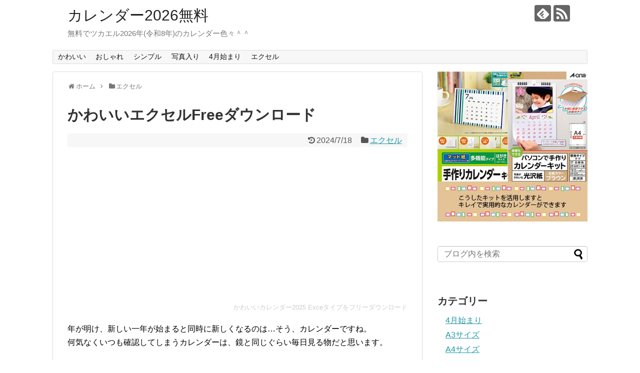

--- FILE ---
content_type: text/html; charset=UTF-8
request_url: https://xn--2016-ul4cwe5m1b8d.com/excel/kawaii-type/
body_size: 18529
content:
<!DOCTYPE html>
<html lang="ja">
<head>
<meta charset="UTF-8">
  <meta name="viewport" content="width=device-width,initial-scale=1.0">
<link rel="alternate" type="application/rss+xml" title="カレンダー2026無料 RSS Feed" href="https://xn--2016-ul4cwe5m1b8d.com/feed/" />
<link rel="pingback" href="https://xn--2016-ul4cwe5m1b8d.com/wp/xmlrpc.php" />
<link rel="amphtml" href="https://xn--2016-ul4cwe5m1b8d.com/excel/kawaii-type/?amp=1">
<meta name="description" content="Exceかわいいカレンダー2025フリーダウンロード｜お手軽でお金を使わないパソコンを使ってプリントアウトするカレンダー！インク・紙代を除いて無料だし、お財布にとっても優しいです。しかもエクセル形式のカレンダーであれば印刷前に自分で予定等をキレイに書き込むこともできますし…" />
<meta name="keywords" content="エクセル" />
<!-- OGP -->
<meta property="og:type" content="article">
<meta property="og:description" content="Exceかわいいカレンダー2025フリーダウンロード｜お手軽でお金を使わないパソコンを使ってプリントアウトするカレンダー！インク・紙代を除いて無料だし、お財布にとっても優しいです。しかもエクセル形式のカレンダーであれば印刷前に自分で予定等をキレイに書き込むこともできますし…">
<meta property="og:title" content="かわいいエクセルFreeダウンロード">
<meta property="og:url" content="https://xn--2016-ul4cwe5m1b8d.com/excel/kawaii-type/">
<meta property="og:image" content="https://xn--2016-ul4cwe5m1b8d.com/wp/wp-content/uploads/2021/12/kawaii-calendar-eye.jpg">
<meta property="og:site_name" content="カレンダー2026無料">
<meta property="og:locale" content="ja_JP">
<!-- /OGP -->
<!-- Twitter Card -->
<meta name="twitter:card" content="summary">
<meta name="twitter:description" content="Exceかわいいカレンダー2025フリーダウンロード｜お手軽でお金を使わないパソコンを使ってプリントアウトするカレンダー！インク・紙代を除いて無料だし、お財布にとっても優しいです。しかもエクセル形式のカレンダーであれば印刷前に自分で予定等をキレイに書き込むこともできますし…">
<meta name="twitter:title" content="かわいいエクセルFreeダウンロード">
<meta name="twitter:url" content="https://xn--2016-ul4cwe5m1b8d.com/excel/kawaii-type/">
<meta name="twitter:image" content="https://xn--2016-ul4cwe5m1b8d.com/wp/wp-content/uploads/2021/12/kawaii-calendar-eye.jpg">
<meta name="twitter:domain" content="xn--2016-ul4cwe5m1b8d.com">
<!-- /Twitter Card -->
<!-- Global site tag (gtag.js) - Google Analytics -->
<script async src="https://www.googletagmanager.com/gtag/js?id=UA-42204890-8"></script>
<script>
  window.dataLayer = window.dataLayer || [];
  function gtag(){dataLayer.push(arguments);}
  gtag('js', new Date());

  gtag('config', 'UA-42204890-8');
</script>
<script async custom-element="amp-auto-ads"
        src="https://cdn.ampproject.org/v0/amp-auto-ads-0.1.js">
</script>


<title>かわいいエクセルFreeダウンロード  |  カレンダー2026無料</title>
<link rel='dns-prefetch' href='//s.w.org' />
<link rel="alternate" type="application/rss+xml" title="カレンダー2026無料 &raquo; フィード" href="https://xn--2016-ul4cwe5m1b8d.com/feed/" />
<link rel="alternate" type="application/rss+xml" title="カレンダー2026無料 &raquo; コメントフィード" href="https://xn--2016-ul4cwe5m1b8d.com/comments/feed/" />
<link rel="alternate" type="application/rss+xml" title="カレンダー2026無料 &raquo; かわいいエクセルFreeダウンロード のコメントのフィード" href="https://xn--2016-ul4cwe5m1b8d.com/excel/kawaii-type/feed/" />
		<script type="text/javascript">
			window._wpemojiSettings = {"baseUrl":"https:\/\/s.w.org\/images\/core\/emoji\/12.0.0-1\/72x72\/","ext":".png","svgUrl":"https:\/\/s.w.org\/images\/core\/emoji\/12.0.0-1\/svg\/","svgExt":".svg","source":{"concatemoji":"https:\/\/xn--2016-ul4cwe5m1b8d.com\/wp\/wp-includes\/js\/wp-emoji-release.min.js?ver=5.2.21"}};
			!function(e,a,t){var n,r,o,i=a.createElement("canvas"),p=i.getContext&&i.getContext("2d");function s(e,t){var a=String.fromCharCode;p.clearRect(0,0,i.width,i.height),p.fillText(a.apply(this,e),0,0);e=i.toDataURL();return p.clearRect(0,0,i.width,i.height),p.fillText(a.apply(this,t),0,0),e===i.toDataURL()}function c(e){var t=a.createElement("script");t.src=e,t.defer=t.type="text/javascript",a.getElementsByTagName("head")[0].appendChild(t)}for(o=Array("flag","emoji"),t.supports={everything:!0,everythingExceptFlag:!0},r=0;r<o.length;r++)t.supports[o[r]]=function(e){if(!p||!p.fillText)return!1;switch(p.textBaseline="top",p.font="600 32px Arial",e){case"flag":return s([55356,56826,55356,56819],[55356,56826,8203,55356,56819])?!1:!s([55356,57332,56128,56423,56128,56418,56128,56421,56128,56430,56128,56423,56128,56447],[55356,57332,8203,56128,56423,8203,56128,56418,8203,56128,56421,8203,56128,56430,8203,56128,56423,8203,56128,56447]);case"emoji":return!s([55357,56424,55356,57342,8205,55358,56605,8205,55357,56424,55356,57340],[55357,56424,55356,57342,8203,55358,56605,8203,55357,56424,55356,57340])}return!1}(o[r]),t.supports.everything=t.supports.everything&&t.supports[o[r]],"flag"!==o[r]&&(t.supports.everythingExceptFlag=t.supports.everythingExceptFlag&&t.supports[o[r]]);t.supports.everythingExceptFlag=t.supports.everythingExceptFlag&&!t.supports.flag,t.DOMReady=!1,t.readyCallback=function(){t.DOMReady=!0},t.supports.everything||(n=function(){t.readyCallback()},a.addEventListener?(a.addEventListener("DOMContentLoaded",n,!1),e.addEventListener("load",n,!1)):(e.attachEvent("onload",n),a.attachEvent("onreadystatechange",function(){"complete"===a.readyState&&t.readyCallback()})),(n=t.source||{}).concatemoji?c(n.concatemoji):n.wpemoji&&n.twemoji&&(c(n.twemoji),c(n.wpemoji)))}(window,document,window._wpemojiSettings);
		</script>
		<style type="text/css">
img.wp-smiley,
img.emoji {
	display: inline !important;
	border: none !important;
	box-shadow: none !important;
	height: 1em !important;
	width: 1em !important;
	margin: 0 .07em !important;
	vertical-align: -0.1em !important;
	background: none !important;
	padding: 0 !important;
}
</style>
	<link rel='stylesheet' id='simplicity-style-css'  href='https://xn--2016-ul4cwe5m1b8d.com/wp/wp-content/themes/simplicity2/style.css?ver=5.2.21&#038;fver=20200402044751' type='text/css' media='all' />
<link rel='stylesheet' id='responsive-style-css'  href='https://xn--2016-ul4cwe5m1b8d.com/wp/wp-content/themes/simplicity2/css/responsive-pc.css?ver=5.2.21&#038;fver=20200402013650' type='text/css' media='all' />
<link rel='stylesheet' id='font-awesome-style-css'  href='https://xn--2016-ul4cwe5m1b8d.com/wp/wp-content/themes/simplicity2/webfonts/css/font-awesome.min.css?ver=5.2.21&#038;fver=20200402013650' type='text/css' media='all' />
<link rel='stylesheet' id='icomoon-style-css'  href='https://xn--2016-ul4cwe5m1b8d.com/wp/wp-content/themes/simplicity2/webfonts/icomoon/style.css?ver=5.2.21&#038;fver=20200402013650' type='text/css' media='all' />
<link rel='stylesheet' id='responsive-mode-style-css'  href='https://xn--2016-ul4cwe5m1b8d.com/wp/wp-content/themes/simplicity2/responsive.css?ver=5.2.21&#038;fver=20200402013650' type='text/css' media='all' />
<link rel='stylesheet' id='narrow-style-css'  href='https://xn--2016-ul4cwe5m1b8d.com/wp/wp-content/themes/simplicity2/css/narrow.css?ver=5.2.21&#038;fver=20200402013650' type='text/css' media='all' />
<link rel='stylesheet' id='media-style-css'  href='https://xn--2016-ul4cwe5m1b8d.com/wp/wp-content/themes/simplicity2/css/media.css?ver=5.2.21&#038;fver=20200402013650' type='text/css' media='all' />
<link rel='stylesheet' id='extension-style-css'  href='https://xn--2016-ul4cwe5m1b8d.com/wp/wp-content/themes/simplicity2/css/extension.css?ver=5.2.21&#038;fver=20200402013650' type='text/css' media='all' />
<style id='extension-style-inline-css' type='text/css'>
@media screen and (max-width:639px){.article br{display:block}}
</style>
<link rel='stylesheet' id='child-style-css'  href='https://xn--2016-ul4cwe5m1b8d.com/wp/wp-content/themes/simplicity2-child/style.css?ver=5.2.21&#038;fver=20191112065114' type='text/css' media='all' />
<link rel='stylesheet' id='child-responsive-mode-style-css'  href='https://xn--2016-ul4cwe5m1b8d.com/wp/wp-content/themes/simplicity2-child/responsive.css?ver=5.2.21&#038;fver=20191112065114' type='text/css' media='all' />
<link rel='stylesheet' id='print-style-css'  href='https://xn--2016-ul4cwe5m1b8d.com/wp/wp-content/themes/simplicity2/css/print.css?ver=5.2.21&#038;fver=20200402013650' type='text/css' media='print' />
<link rel='stylesheet' id='sns-twitter-type-style-css'  href='https://xn--2016-ul4cwe5m1b8d.com/wp/wp-content/themes/simplicity2/css/sns-twitter-type.css?ver=5.2.21&#038;fver=20200402013650' type='text/css' media='all' />
<link rel='stylesheet' id='wp-block-library-css'  href='https://xn--2016-ul4cwe5m1b8d.com/wp/wp-includes/css/dist/block-library/style.min.css?ver=5.2.21' type='text/css' media='all' />
<link rel='stylesheet' id='wordpress-popular-posts-css-css'  href='https://xn--2016-ul4cwe5m1b8d.com/wp/wp-content/plugins/wordpress-popular-posts/assets/css/wpp.css?ver=5.5.0&#038;fver=20211128091816' type='text/css' media='all' />
<link rel='stylesheet' id='fancybox-css'  href='https://xn--2016-ul4cwe5m1b8d.com/wp/wp-content/plugins/easy-fancybox/fancybox/1.5.4/jquery.fancybox.min.css?ver=5.2.21&#038;fver=20240718062526' type='text/css' media='screen' />
<style id='fancybox-inline-css' type='text/css'>
#fancybox-outer{background:#ffffff}#fancybox-content{background:#ffffff;border-color:#ffffff;color:#000000;}#fancybox-title,#fancybox-title-float-main{color:#fff}
</style>
<script type='text/javascript' src='https://xn--2016-ul4cwe5m1b8d.com/wp/wp-includes/js/jquery/jquery.js?ver=1.12.4-wp'></script>
<script type='text/javascript' src='https://xn--2016-ul4cwe5m1b8d.com/wp/wp-includes/js/jquery/jquery-migrate.min.js?ver=1.4.1'></script>
<script type='application/json' id="wpp-json">
{"sampling_active":0,"sampling_rate":100,"ajax_url":"https:\/\/xn--2016-ul4cwe5m1b8d.com\/wp-json\/wordpress-popular-posts\/v1\/popular-posts","api_url":"https:\/\/xn--2016-ul4cwe5m1b8d.com\/wp-json\/wordpress-popular-posts","ID":23,"token":"bd3ac28887","lang":0,"debug":0}
</script>
<script type='text/javascript' src='https://xn--2016-ul4cwe5m1b8d.com/wp/wp-content/plugins/wordpress-popular-posts/assets/js/wpp.min.js?ver=5.5.0&#038;fver=20211128091816'></script>
<link rel="canonical" href="https://xn--2016-ul4cwe5m1b8d.com/excel/kawaii-type/" />
<link rel='shortlink' href='https://xn--2016-ul4cwe5m1b8d.com/?p=23' />
<link rel="alternate" type="application/json+oembed" href="https://xn--2016-ul4cwe5m1b8d.com/wp-json/oembed/1.0/embed?url=https%3A%2F%2Fxn--2016-ul4cwe5m1b8d.com%2Fexcel%2Fkawaii-type%2F" />
<link rel="alternate" type="text/xml+oembed" href="https://xn--2016-ul4cwe5m1b8d.com/wp-json/oembed/1.0/embed?url=https%3A%2F%2Fxn--2016-ul4cwe5m1b8d.com%2Fexcel%2Fkawaii-type%2F&#038;format=xml" />
        <style>
            @-webkit-keyframes bgslide {
                from {
                    background-position-x: 0;
                }
                to {
                    background-position-x: -200%;
                }
            }

            @keyframes bgslide {
                    from {
                        background-position-x: 0;
                    }
                    to {
                        background-position-x: -200%;
                    }
            }

            .wpp-widget-placeholder {
                margin: 0 auto;
                width: 60px;
                height: 3px;
                background: #dd3737;
                background: -webkit-gradient(linear, left top, right top, from(#dd3737), color-stop(10%, #571313), to(#dd3737));
                background: linear-gradient(90deg, #dd3737 0%, #571313 10%, #dd3737 100%);
                background-size: 200% auto;
                border-radius: 3px;
                -webkit-animation: bgslide 1s infinite linear;
                animation: bgslide 1s infinite linear;
            }
        </style>
        <style>.simplemap img{max-width:none !important;padding:0 !important;margin:0 !important;}.staticmap,.staticmap img{max-width:100% !important;height:auto !important;}.simplemap .simplemap-content{display:none;}</style>
<style id="sccss">/*------------------------------------------------------------
00、良く使う
-------------------------------------------------------------*/

/*------------------------------------------------------------
1、align・・・文字の横位置
-------------------------------------------------------------*/

.al-c{ text-align: center; }/*中央寄せ*/
.al-r{ text-align: right; }/*右寄せ*/
.al-l{ text-align: left; }/*左寄せ*/


/**************************************************************
【fontの設定】
**************************************************************/
.text70{font-size:70%}			/* フォントサイズ70% */
.text80{font-size:80%}
.text90{font-size:90%}
.text100{font-size:100%}
.text110{font-size:110%}
.text120{font-size:120%}
.text130{font-size:130%}
.text140{font-size:140%}
.text150{font-size:150%}
.text160{font-size:160%}
.text170{font-size:170%}
.text180{font-size:180%}
.text190{font-size:190%}
.text200{font-size:200%}
.text210{font-size:210%}
.text220{font-size:220%}
.b{font-weight:700}				/* 太字 */
.u{text-decoration:underline}	/* 下線 */

/**************************************************************
【colorの設定】
**************************************************************/
.red{color:red}				/* 赤色 */
.blue{color:#2ca9e1}		/* 青色 */
.green{color:#82ae46}		/* 緑色 */
.orange{color:#ff7d00}		/* 橙色 */
.yellow{color:#fff000}		/* 黄色 */
.pink{color:#ff0084}		/* ピンク */
.gray{color:#ccc}
.l-gray{color:#666666}		/* グレー */
.braun{color:#9e7c7c}		/* ブラウン */
.carkey{color:#ccb400}		/* カーキ */
.navy{color:#000080}		/* ネイビー */
.purple{color:#a67ca6}		/* パープル */


/**************************************************************
【background-colorの設定】
**************************************************************/
.bg-yellow{background:#ff0}		/* 黄色の文字背景 */
.bg-blue{background:#4ab0f5}	/* 青色の文字背景 */
.bg-red{background:red}			/* 赤色の文字背景 */


/*------------------------------------------------------------
17、ノートのような線を引く
-------------------------------------------------------------*/

.noteline{
	display: inline!important;
	padding-bottom: 0.3em!important;
	border-bottom: 1px dashed #7070ba!important;
	line-height: 2.1em!important;
}

.noteline2{
	border:none;
	border-top:dashed 1px #ccc;
	height:1px;
	margin: 0 6 0 6;
}

.noteline-orange{
	border:none;
	border-bottom:dashed 1px #ff6600;
	height:1px;
	margin: 0 6 0 6;
}
.noteline-green{
	margin: 0 6 0 6;
	border-bottom-width: 2px;
	border-bottom-style: dotted;
	border-bottom-color: #33CC66;
}
.noteline-blue{
	margin: 0 6 0 6;
	border-bottom-width: 2px;
	border-bottom-style: dashed;
	border-bottom-color: #0099FF;
}


/*------------------------------------------------------------
18、見出し
-------------------------------------------------------------*/

.sample2 {
    position: relative;
    color: 000000;
    background: #ffffff;
    font-size: 15pt ;
    border: 2px solid #fafafa;
    margin: 10px 10px 22px 0px;
    padding: 10px 5px 10px 10px;
    border-radius: 3px;
    box-shadow:1px 3px 7px 0px  #9b9b9b ;
}

.sample2:after, .sample2:before {
    content: "";
    position: absolute;
    top: 100%;
    height: 0;
    width: 0;
}

.sample2:after {
    left: 40px;
    border: 10px solid transparent;
    border-top: 10px solid #ffffff;
}

.sample2:before {
    left: 38px;
    border: 12px solid transparent;
    border-top: 12px solid #fafafa;
}



/*------------------------------------------------------------
19、WEB画像調整
-------------------------------------------------------------*/
.img-box1{
	width:220px;
	margin: 0 0 0 0;
	padding: 0.0;
}
.img-box2{
	width:240px;
	margin: 0 0 0 0;
	padding: 0.0;
}

/*------------------------------------------------------------
20、記事本文行間・位置調整
-------------------------------------------------------------*/
.m15-b{ margin-bottom: 15px!important; }
.m30-b{ margin-bottom: 30px!important; }
.m40-b{ margin-bottom: 40px!important; }
.m50-b{ margin-bottom: 50px!important; }
.m60-b{ margin-bottom: 60px!important; }
.m50-t{ margin-top: 50px!important; }
.m120-b{ margin-bottom: 120px!important; }
.m13-l{ margin-left: 13px!important; }
.m15-l{ margin-left: 15px!important; }
.m26-l{ margin-left: 26px!important; }
.m30-l{ margin-left: 30px!important; }
.m50-l{ margin-left: 50px!important; }
.m55-l{ margin-left: 55px!important; }
.mm20-t{ margin-top: -20px!important; }/*マイナス マージン*/

/*------------------------------------------------------------
21、テーブル幅調整
-------------------------------------------------------------*/
.table250 { width: 250px; }
.table300 { width: 300px; }
.table350 { width: 350px; }
.table400 { width: 400px; }
.table450 { width: 450px; }
.table500 { width: 500px; }
.table550 { width: 550px; }
.table600 { width: 600px; }
.obon2014 {
    width: 90%;
    font-size: 9px ;
}


/*------------------------------------------------------------
見出しタグの組合せで使う場合
-------------------------------------------------------------*/

.heading4:after{
	content:''; 
	height:8px; 
	width:6px; 
	display:block; 
	background:#00A8FF; 
	box-shadow: 0 0 5px rgba(255, 255, 255, 0.3) inset;
	-box-shadow: 0 0 5px rgba(255, 255, 255, 0.3) inset;
	-webkit-box-shadow: 0 0 5px rgba(255, 255, 255, 0.3) inset;
	-moz-box-shadow: 0 0 5px rgba(255, 255, 255, 0.3) inset; 
	position:absolute; 
	top:16px; 
	left:8px;
	transform:rotate(-90deg);
	-webkit-transform:rotate(-90deg);
	-moz-transform:rotate(-90deg);
	-o-transform:rotate(-90deg);
	-ms-transform:rotate(-75deg);
}
.heading5 {
    position: relative;
    padding: 20px;
    color: #fff;
    background: #d2b48c;
    overflow: hidden;
}
 
.heading5:before {
    content: " ";
    position: absolute;
    bottom: 0;
    right: 0;
    width: 0;
    height: 0;
    border-width: 16px 16px 0 0;
    border-style: solid;
    border-color: #fff;
    border-top-color: #998366;
    box-shadow: 0 1px 1px rgba(0,0,0,0.4);
    -moz-box-shadow: 0 1px 1px rgba(0,0,0,0.4);
    -webkit-box-shadow: 0 1px 1px rgba(0,0,0,0.4);
}
.heading6 {
    position: relative;
    background: #fff;
    padding: 20px;
    z-index: 10;
    top: 0;
    left: 0;
}
.heading6:before, .heading6:after {
    position: absolute;
    content: "";
    width: 100%;
    height: 100%;
    border-radius: 10px;
    -moz-border-radius: 10px;
    -webkit-border-radius: 10px;
    box-shadow: 0 1px 4px #aaa;
    -moz-box-shadow: 0 1px 4px #aaa;
    -webkit-box-shadow: 0 1px 4px #aaa;
}
.heading6:before {
    background: rgba(255,255,255,0.5);
    top: 0;
    left: 0;
    z-index: -10;
}
.heading6:after {
    background: #87cefa;
    top: 8px;
    left: 8px;
    z-index: -20;
}
.heading7 {
	position: relative;
	background: #fff;
	padding: 15px;
	z-index: 10;
	top: 0;
	left: 0;
	margin-right: 20px;
}
.heading7:before, .heading7:after {
    position: absolute;
    content: "";
    width: 100%;
    height: 100%;
    border-radius: 10px;
    -moz-border-radius: 10px;
    -webkit-border-radius: 10px;
    box-shadow: 0 1px 4px #aaa;
    -moz-box-shadow: 0 1px 4px #aaa;
    -webkit-box-shadow: 0 1px 4px #aaa;
}
.heading7:before {
    background: rgba(255,255,255,0.5);
    top: 0;
    left: 0;
    z-index: -10;
}
.heading7:after {
    background: #87cefa;
    top: 8px;
    left: 8px;
    z-index: -20;
}

/*------------------------------------------------------------
見出し風に文章のアクセントで使う場合
-------------------------------------------------------------*/

.heading1{
	position: relative;
	padding-left: 20px;
	border-bottom: 2px solid #ccc;
	font-weight: bold;
	font-size: 20px;
	line-height: 35px;
	margin-right: 20px;
}
 
.heading1:before{
	content:''; 
	height:12px; 
	width:12px; 
	display:block; 
	background:#00A8FF; 
	box-shadow: 0 0 5px rgba(255, 255, 255, 0.3) inset;
	-box-shadow: 0 0 5px rgba(255, 255, 255, 0.3) inset;
	-webkit-box-shadow: 0 0 5px rgba(255, 255, 255, 0.3) inset;
	-moz-box-shadow: 0 0 5px rgba(255, 255, 255, 0.3) inset; 
	position:absolute; 
	top:-0px; 
	left:5px;
	transform:rotate(-50deg);
	-webkit-transform:rotate(-50deg);
	-moz-transform:rotate(-50deg);
	-o-transform:rotate(-50deg);
	-ms-transform:rotate(-50deg);
}
.heading1:after{
	content:''; 
	height:8px; 
	width:6px; 
	display:block; 
	background:#00A8FF; 
	box-shadow: 0 0 5px rgba(255, 255, 255, 0.3) inset;
	-box-shadow: 0 0 5px rgba(255, 255, 255, 0.3) inset;
	-webkit-box-shadow: 0 0 5px rgba(255, 255, 255, 0.3) inset;
	-moz-box-shadow: 0 0 5px rgba(255, 255, 255, 0.3) inset; 
	position:absolute; 
	top:16px; 
	left:2px;
	transform:rotate(-90deg);
	-webkit-transform:rotate(-90deg);
	-moz-transform:rotate(-90deg);
	-o-transform:rotate(-90deg);
	-ms-transform:rotate(-75deg);
}


.heading2{
	position:relative;
	padding-left:30px;
	border-bottom:2px solid #ccc;
	font-weight: bold;
	font-size: 22px;
	line-height: 38px;
	margin-right: 20px;
}
 
.heading2:before{
	content:''; 
	border-radius:30px;
	-webkit-border-radius:30px;
	-moz-border-radius:30px; 
	height:12px; 
	width:12px; 
	display:block; 
	position:absolute; 
	top:14px; 
	left:7px; 
	background-color:#6B0CE8;
	box-shadow: 0 0 2px 2px rgba(255,255,255,0.2) inset;
	filter:alpha(opacity=50);
	-moz-opacity:0.50;
	-khtml-opacity: 0.50;
	opacity:0.50;
	z-index: 1;
}
 
.heading2:after{
	content:''; 
	border-radius:30px;
	-webkit-border-radius:30px;
	-moz-border-radius:30px; 
	height:15px; 
	width:15px; 
	display:block; 
	position:absolute; 
	top:7px; 
	left:2px; 
	background-color:#00A8FF;
	box-shadow: 0 0 2px 2px rgba(255,255,255,0.2) inset
}



.heading3{
	position:relative;
	padding:9px;
	padding-left:15px;
	font-weight: bold;
	font-size: 18px;
	background-color: #51A2C1;
	color: #fff;
	margin-right: 20px;
	border-radius:3px;
	-webkit-border-radius:3px;
	-moz-border-radius:3px;
}
 
.heading3:before{
	content:''; 
	height:25px; 
	width:2px; 
	display:block; 
	position:absolute; 
	top:5px; 
	left:4px; 
	background-color:#fff;
	border-left: 4px solid #fff;
	border-radius:3px;
	-webkit-border-radius:3px;
	-moz-border-radius:3px;
}

.heading4{
	position: relative;
	padding-left: 20px;
	font-weight: bold;
	font-size: 18px;
	line-height: 30px;
	margin-right: 0px;
	border-bottom-width: 2px;
	border-bottom-style: dotted;
	border-bottom-color: #ccc;
}
 
.heading4:before{
	content:''; 
	height:12px; 
	width:12px; 
	display:block; 
	background:#00A8FF; 
	box-shadow: 0 0 5px rgba(255, 255, 255, 0.3) inset;
	-box-shadow: 0 0 5px rgba(255, 255, 255, 0.3) inset;
	-webkit-box-shadow: 0 0 5px rgba(255, 255, 255, 0.3) inset;
	-moz-box-shadow: 0 0 5px rgba(255, 255, 255, 0.3) inset; 
	position:absolute; 
	top:-0px; 
	left:5px;
	transform:rotate(-50deg);
	-webkit-transform:rotate(-50deg);
	-moz-transform:rotate(-50deg);
	-o-transform:rotate(-50deg);
	-ms-transform:rotate(-50deg);
}
.heading4:after{
	content:''; 
	height:8px; 
	width:6px; 
	display:block; 
	background:#00A8FF; 
	box-shadow: 0 0 5px rgba(255, 255, 255, 0.3) inset;
	-box-shadow: 0 0 5px rgba(255, 255, 255, 0.3) inset;
	-webkit-box-shadow: 0 0 5px rgba(255, 255, 255, 0.3) inset;
	-moz-box-shadow: 0 0 5px rgba(255, 255, 255, 0.3) inset; 
	position:absolute; 
	top:16px; 
	left:2px;
	transform:rotate(-90deg);
	-webkit-transform:rotate(-90deg);
	-moz-transform:rotate(-90deg);
	-o-transform:rotate(-90deg);
	-ms-transform:rotate(-75deg);
}

/*------------------------------------------------------------
シンプルなボックス風
-------------------------------------------------------------*/

.div1{
	background-color: #fff;
	padding:10px 10px;
	border:1px solid #bbb;
	border-radius: 2px;
	box-shadow: 0 1px 0 rgba(255, 255, 255, 0.3) inset,
                0 0 2px rgba(255, 255, 255, 0.3) inset,
                0 0 10px rgba(0, 0, 0, 0.1) inset,
                0 1px 20px rgba(0, 0, 0, 0.1);
}
.div2{
     border: 3px double #ddd;
     padding: 10px 10px;
     border-radius: 2px;
}

.div2{
     border: 3px double #ddd;
     padding: 10px 10px;
     border-radius: 2px;
}


.div3{
     color: #fff;
     padding: 10px 10px;
     background:rgba(0,0,0,.9);
     border: 1px dotted #eee;
     box-shadow:0px 0px 1px 3px rgba(0, 0, 0, 1);
}
.div4{
     color: #0c3f12;
     padding: 10px 10px;
     background:#efe3d1;
     border: 1px dotted #a28d6f;
     box-shadow:0px 0px 1px 3px #efe3d1;
}
.div5{
     color: #257fd3;
     padding: 10px 10px;
     background:#e9f8f4;
     border: 1px dotted #4f9e89;
     box-shadow:0px 0px 1px 3px #e9f8f4;
}

.div6{
     color: #0c3f12;
     padding: 10px 10px;
     background:#efe3d1;
     border: 1px dotted #a28d6f;
     box-shadow:0px 0px 1px 3px #efe3d1;
}
</style></head>
  <body data-rsssl=1 class="post-template-default single single-post postid-23 single-format-standard categoryid-2" itemscope itemtype="https://schema.org/WebPage">
<amp-auto-ads type="adsense"
        data-ad-client="ca-pub-4310595148419721">
</amp-auto-ads>
    <div id="container">

      <!-- header -->
      <header itemscope itemtype="https://schema.org/WPHeader">
        <div id="header" class="clearfix">
          <div id="header-in">

                        <div id="h-top">
              <!-- モバイルメニュー表示用のボタン -->
<div id="mobile-menu">
  <a id="mobile-menu-toggle" href="#"><span class="fa fa-bars fa-2x"></span></a>
</div>

              <div class="alignleft top-title-catchphrase">
                <!-- サイトのタイトル -->
<p id="site-title" itemscope itemtype="https://schema.org/Organization">
  <a href="https://xn--2016-ul4cwe5m1b8d.com/">カレンダー2026無料</a></p>
<!-- サイトの概要 -->
<p id="site-description">
  無料でツカエル2026年(令和8年)のカレンダー色々＾＾</p>
              </div>

              <div class="alignright top-sns-follows">
                                <!-- SNSページ -->
<div class="sns-pages">
<p class="sns-follow-msg">フォローする</p>
<ul class="snsp">
<li class="feedly-page"><a href="//feedly.com/i/discover/sources/search/feed/https%3A%2F%2Fxn--2016-ul4cwe5m1b8d.com%2Fwp" target="blank" title="feedlyで更新情報を購読" rel="nofollow"><span class="icon-feedly-logo"></span></a></li><li class="rss-page"><a href="https://xn--2016-ul4cwe5m1b8d.com/feed/" target="_blank" title="RSSで更新情報をフォロー" rel="nofollow"><span class="icon-rss-logo"></span></a></li>  </ul>
</div>
                              </div>

            </div><!-- /#h-top -->
          </div><!-- /#header-in -->
        </div><!-- /#header -->
      </header>

      <!-- Navigation -->
<nav itemscope itemtype="https://schema.org/SiteNavigationElement">
  <div id="navi">
      	<div id="navi-in">
      <div class="menu-%e3%83%a1%e3%83%8b%e3%83%a5%e3%83%bc-1-container"><ul id="menu-%e3%83%a1%e3%83%8b%e3%83%a5%e3%83%bc-1" class="menu"><li id="menu-item-166" class="menu-item menu-item-type-taxonomy menu-item-object-category menu-item-166"><a href="https://xn--2016-ul4cwe5m1b8d.com/category/kawaii/">かわいい</a></li>
<li id="menu-item-169" class="menu-item menu-item-type-taxonomy menu-item-object-category menu-item-169"><a href="https://xn--2016-ul4cwe5m1b8d.com/category/oysare/">おしゃれ</a></li>
<li id="menu-item-168" class="menu-item menu-item-type-taxonomy menu-item-object-category menu-item-168"><a href="https://xn--2016-ul4cwe5m1b8d.com/category/simple/">シンプル</a></li>
<li id="menu-item-165" class="menu-item menu-item-type-taxonomy menu-item-object-category menu-item-165"><a href="https://xn--2016-ul4cwe5m1b8d.com/category/photo/">写真入り</a></li>
<li id="menu-item-167" class="menu-item menu-item-type-taxonomy menu-item-object-category menu-item-167"><a href="https://xn--2016-ul4cwe5m1b8d.com/category/april/">4月始まり</a></li>
<li id="menu-item-164" class="menu-item menu-item-type-taxonomy menu-item-object-category current-post-ancestor current-menu-parent current-post-parent menu-item-164"><a href="https://xn--2016-ul4cwe5m1b8d.com/category/excel/">エクセル</a></li>
</ul></div>    </div><!-- /#navi-in -->
  </div><!-- /#navi -->
</nav>
<!-- /Navigation -->
      <!-- 本体部分 -->
      <div id="body">
        <div id="body-in" class="cf">

          
          <!-- main -->
          <main itemscope itemprop="mainContentOfPage">
            <div id="main" itemscope itemtype="https://schema.org/Blog">
  
  <div id="breadcrumb" class="breadcrumb breadcrumb-categor" itemscope itemtype="https://schema.org/BreadcrumbList"><div class="breadcrumb-home" itemscope itemtype="https://schema.org/ListItem" itemprop="itemListElement"><span class="fa fa-home fa-fw" aria-hidden="true"></span><a href="https://xn--2016-ul4cwe5m1b8d.com" itemprop="item"><span itemprop="name">ホーム</span></a><meta itemprop="position" content="1" /><span class="sp"><span class="fa fa-angle-right" aria-hidden="true"></span></span></div><div class="breadcrumb-item" itemscope itemtype="https://schema.org/ListItem" itemprop="itemListElement"><span class="fa fa-folder fa-fw" aria-hidden="true"></span><a href="https://xn--2016-ul4cwe5m1b8d.com/category/excel/" itemprop="item"><span itemprop="name">エクセル</span></a><meta itemprop="position" content="2" /></div></div><!-- /#breadcrumb -->  <div id="post-23" class="post-23 post type-post status-publish format-standard has-post-thumbnail hentry category-excel tag-7 tag-6">
  <article class="article">
  
  
  <header>
    <h1 class="entry-title">かわいいエクセルFreeダウンロード</h1>


    
    <p class="post-meta">
                    <span class="post-update"><span class="fa fa-history fa-fw"></span><time class="entry-date date updated" datetime="2024-07-18T17:22:16+09:00">2024/7/18</time></span>
    
      <span class="category"><span class="fa fa-folder fa-fw"></span><a href="https://xn--2016-ul4cwe5m1b8d.com/category/excel/" rel="category tag">エクセル</a></span>

      
      
      
      
      
    </p>

    
    
    
          <div id="text-7" class="widget-over-article widget_text">			<div class="textwidget"><script async src="https://pagead2.googlesyndication.com/pagead/js/adsbygoogle.js"></script>
<!-- カレンダー2016記事上 -->
<ins class="adsbygoogle"
     style="display:block"
     data-ad-client="ca-pub-4310595148419721"
     data-ad-slot="5105425511"
     data-ad-format="auto"
     data-full-width-responsive="true"></ins>
<script>
     (adsbygoogle = window.adsbygoogle || []).push({});
</script></div>
		</div>      </header>

  
  <div id="the-content" class="entry-content">
  <p class="al-r"><span class="small gray">かわいいカレンダー2025 Exceタイプをフリーダウンロード</span></p>
<p>年が明け、新しい一年が始まると同時に新しくなるのは…そう、カレンダーですね。<br />
何気なくいつも確認してしまうカレンダーは、鏡と同じぐらい毎日見る物だと思います。</p>
<p>できれば2025年のカレンダーは、日々の気分が少しずつ幸せになるようなかわいい一品を飾りたいところ。</p>
<p><img src="https://xn--2016-ul4cwe5m1b8d.com/wp/wp-content/plugins/lazy-load/images/1x1.trans.gif" data-lazy-src="https://xn--2016-ul4cwe5m1b8d.com/wp/wp-content/uploads/2020/04/kawaii-excel1.jpg" title="かわいいカレンダー2204 Exceタイプをフリーダウンロード" alt="幸せになるようなかわいい一品を飾りたいところ"><noscript><img title="かわいいカレンダー2204 Exceタイプをフリーダウンロード" src="https://xn--2016-ul4cwe5m1b8d.com/wp/wp-content/uploads/2020/04/kawaii-excel1.jpg" alt="幸せになるようなかわいい一品を飾りたいところ" /></noscript></p>
<p class="m50-t">でも年末に粗品でもらえるカレンダーなんかは、当たり前ですがお世辞にもかわいいと言える物が少ないんですよね^^;<br />
かといってお店でかわいいと思えるカレンダーを買おうと思うと結構なお値段なんですよね^^;</p>
<p>一番お手軽でお金を使わないのは、やっぱりパソコンを使ってプリントアウトするカレンダー！これならインク・紙代を除いて無料だし、お財布にとっても優しいです。<br />
しかもエクセル形式のカレンダーであれば、印刷前に自分で予定等をキレイに書き込むこともできますし、お店で購入する物よりも便利に使えそうです。</p>
<p>エクセルで1からカレンダーを作るのはちょっと大変なので、早速無料でダウンロードできるサイトを探しに行ってみようと思います。<br />
良いサイトがあったらどんどん紹介していきますね！</p>
<p><script async src="//pagead2.googlesyndication.com/pagead/js/adsbygoogle.js"></script><br />
<ins class="adsbygoogle" style="display: block;" data-ad-format="fluid" data-ad-layout-key="-fb+5w+4e-db+86" data-ad-client="ca-pub-4310595148419721" data-ad-slot="3287035058"></ins><br />
<script>
     (adsbygoogle = window.adsbygoogle || []).push({});
</script></p>
<p>&ensp;</p>
<h3 class="sample2 m30-b">無料カレンダーのエクセル形式は少ない…？</h3>
<p>色んなサイトをまわって調べましたが、ダウンロードボタンを押した時にちゃんとエクセル形式のファイルがダウンロードできるサイトって本当に少ないんですね～。</p>
<p>↑検索結果ではエクセルカレンダーあり的な概要説明なんですが、いざ、DLページに行くとPDFだったり…^^;<br />
私が探せたサイトは以下の４つでした。<br />
なので、かわいさの部分はアドリブ(カスタマイズ)になっています。</p>
<p>&ensp;</p>
<h4 class="text120">スケテン for Excel</h4>
<p>週間・月間・年間カレンダーを始めあらゆるのタイプのカレンダーが一式無料でダウンロードできます。</p>
<p>またエクセルならではの特徴を生かし個人で休日設定ができたり、来年再来年…10年後まで対応できるスグレモノ。</p>
<p><img src="https://xn--2016-ul4cwe5m1b8d.com/wp/wp-content/plugins/lazy-load/images/1x1.trans.gif" data-lazy-src="https://xn--2016-ul4cwe5m1b8d.com/wp/wp-content/uploads/2021/12/excel-cal1-1.png" alt="エクセルカレンダー1"><noscript><img src="https://xn--2016-ul4cwe5m1b8d.com/wp/wp-content/uploads/2021/12/excel-cal1-1.png" alt="エクセルカレンダー1" /></noscript></p>
<p>どれか一つのデザインを選んでDLしますと、全21種のカレンダーがまとめられたZIPファイルが入手できます。</p>
<p><img src="https://xn--2016-ul4cwe5m1b8d.com/wp/wp-content/plugins/lazy-load/images/1x1.trans.gif" data-lazy-src="https://xn--2016-ul4cwe5m1b8d.com/wp/wp-content/uploads/2020/04/excel-cal1-2.png" alt="エクセルカレンダー1"><noscript><img src="https://xn--2016-ul4cwe5m1b8d.com/wp/wp-content/uploads/2020/04/excel-cal1-2.png" alt="エクセルカレンダー1" /></noscript></p>
<p>→<a href="http://siland.jp/sche-tem/" target="_blank" rel="nofollow noopener">カレンダーダウンロードページ</a></p>
<p>&ensp;</p>
<h4 class="text120">Excelist.net</h4>
<p>4月始まりや10月始まり、日曜始まりや月曜始まりなどが選べるので便利です。<br />
こちらはエクセルの総合的な解説サイトなので、基本の使い方から関数まで色々解説されています。</p>
<p><img src="https://xn--2016-ul4cwe5m1b8d.com/wp/wp-content/plugins/lazy-load/images/1x1.trans.gif" data-lazy-src="https://xn--2016-ul4cwe5m1b8d.com/wp/wp-content/uploads/2021/12/excel-cal2.png" alt="エクセルカレンダー1"><noscript><img src="https://xn--2016-ul4cwe5m1b8d.com/wp/wp-content/uploads/2021/12/excel-cal2.png" alt="エクセルカレンダー1" /></noscript></p>
<p>このカレンダーは上部が空白になっていて画像が挿入できます。</p>
<p>→<a href="https://www.excelist.net/download/03.html" target="_blank" rel="nofollow noopener">カレンダーダウンロードページ</a></p>
<p>&ensp;</p>
<h4 class="text120">Excelman</h4>
<p>自作の2025年度版カレンダーを無料配布<br />
月別・年間カレンダーの他にスケジュール表があります。</p>
<p><img src="https://xn--2016-ul4cwe5m1b8d.com/wp/wp-content/plugins/lazy-load/images/1x1.trans.gif" data-lazy-src="https://xn--2016-ul4cwe5m1b8d.com/wp/wp-content/uploads/2021/12/excel-cal3.png" alt="エクセルカレンダー1"><noscript><img src="https://xn--2016-ul4cwe5m1b8d.com/wp/wp-content/uploads/2021/12/excel-cal3.png" alt="エクセルカレンダー1" /></noscript></p>
<p>→<a href="http://excelman.blog73.fc2.com/" target="_blank" rel="nofollow noopener">カレンダーダウンロードページ</a></p>
<p>&ensp;</p>
<h4 class="text120">Excelフリーソフト館</h4>
<p>エクセルを使って作成された色々なテンプレートが無料でダウンロードできるサイトです。ですが、カレンダーデザインは凡庸のシンプルなもの1種だけです。</p>
<p><img src="https://xn--2016-ul4cwe5m1b8d.com/wp/wp-content/plugins/lazy-load/images/1x1.trans.gif" data-lazy-src="https://xn--2016-ul4cwe5m1b8d.com/wp/wp-content/uploads/2021/12/excel-cal4.png" alt="エクセルカレンダー1"><noscript><img src="https://xn--2016-ul4cwe5m1b8d.com/wp/wp-content/uploads/2021/12/excel-cal4.png" alt="エクセルカレンダー1" /></noscript></p>
<p>→<a href="http://excelman.blog73.fc2.com/blog-entry-144.html" target="_blank" rel="nofollow noopener">カレンダーダウンロードページ</a></p>
<p>&ensp;</p>
<p>どのカレンダーも2025年にバッチリ使えるものなのですが…シンプルなものばかり、可愛さの欠片もありません^^;</p>
<p>で、結論を言いますと、</p>
<p><span class="orange b text100">エクセルでかわいい無料カレンダーは、2025年版に限らず、 たぶん、提供されていないと思います。</span>(結構探したんですが見つかりません^^;)</p>
<p>本家MSのオフィス活用総合サイトでも、カレンダーは、パワーポイントやワードで作成されているものばかりで、エクセルタイプはスケジュール管理表ぐらいしかありません。</p>
<p><span class="underline b text100">つまり、デザイン性のあるカレンダーを作成するのに「エクセルは不向き！」</span>という事なんですね^^;</p>
<p>&ensp;</p>
<p><span class="orange b text100">なので、エクセルのかわいい2025年のカレンダーは諦めましょう！<br />
</span>と言ってしまうと、折角お越しいただいた貴方に申し訳ないので…代案を２つ用意しました＾＾</p>
<p><script async src="//pagead2.googlesyndication.com/pagead/js/adsbygoogle.js"></script><br />
<ins class="adsbygoogle" style="display: block; text-align: center;" data-ad-layout="in-article" data-ad-format="fluid" data-ad-client="ca-pub-4310595148419721" data-ad-slot="9499135905"></ins><br />
<script>
     (adsbygoogle = window.adsbygoogle || []).push({});
</script></p>
<p>&ensp;</p>
<h3 class="sample2 m30-b">PDFタイプのかわいいカレンダーを利用する</h3>
<p>エクセルのカレンダーを諦め、PDFのカレンダーで我慢する^^;</p>
<p><img src="https://xn--2016-ul4cwe5m1b8d.com/wp/wp-content/plugins/lazy-load/images/1x1.trans.gif" data-lazy-src="https://xn--2016-ul4cwe5m1b8d.com/wp/wp-content/uploads/2021/12/kawaii-calendar01.png" title="PDFタイプのかわいいカレンダーを利用する" alt="かわいいカレンダー１"><noscript><img title="PDFタイプのかわいいカレンダーを利用する" src="https://xn--2016-ul4cwe5m1b8d.com/wp/wp-content/uploads/2021/12/kawaii-calendar01.png" alt="かわいいカレンダー１" /></noscript><br />
→<a href="https://happylilac.net/calendar_2024-2025.html" target="_blank" rel="nofollow noopener">ちびむすカレンダー</a></p>
<p><img src="https://xn--2016-ul4cwe5m1b8d.com/wp/wp-content/plugins/lazy-load/images/1x1.trans.gif" data-lazy-src="https://xn--2016-ul4cwe5m1b8d.com/wp/wp-content/uploads/2021/12/kawaii-calendar02.jpg" alt="かわいいカレンダー２"><noscript><img src="https://xn--2016-ul4cwe5m1b8d.com/wp/wp-content/uploads/2021/12/kawaii-calendar02.jpg" alt="かわいいカレンダー２" /></noscript><br />
→<a href="https://happylilac.net/hp-calendardesign2025.html" target="_blank" rel="nofollow noopener">ハッピーカレンダー</a></p>
<p>PDFタイプであれば、上記の様なかわいいカレンダーがあります。<br />
ですが、無料のAdobe Acrobat Readerでは、印刷はできても、内容の編集…つまり書き込みができません。</p>
<p>&ensp;</p>
<p>なので、予定の書き込みがしたい方は、Adobe Acrobat DCの無償体験版をインストールしてください。<br />
→<a href="https://www.acrobat.com/ja_jp/free-trial-download.html?trackingid=KLBBQ" target="_blank" rel="nofollow noopener">無料DLページ</a></p>
<p>体験版ですので30日間の期限がありますが、1ヶ月あれば、スケジュールを書き込むぐらいできますよね…？</p>
<p>&ensp;</p>
<p>&ensp;</p>
<h3 class="sample2 m30-b">ちょっと工夫してエクセルで自作する</h3>
<p>先にご紹介したPDFカレンダーを例にご説明します。</p>
<p>まず、PDFカレンダーを画像ファイルにします。キャプチャーでもアプリで変換しても結構です。良く分からない人は、ここならWEB上から変換できます→<a href="http://smallpdf.com/jp/pdf-to-jpg" target="_blank" rel="nofollow noopener">PDF JPEG 変換</a></p>
<p><img src="https://xn--2016-ul4cwe5m1b8d.com/wp/wp-content/plugins/lazy-load/images/1x1.trans.gif" data-lazy-src="https://xn--2016-ul4cwe5m1b8d.com/wp/wp-content/uploads/2020/04/tejun1.png" title="ちょっと工夫してエクセルで自作する" alt="PDFカレンダーをエクセルで流用する"><noscript><img title="ちょっと工夫してエクセルで自作する" src="https://xn--2016-ul4cwe5m1b8d.com/wp/wp-content/uploads/2020/04/tejun1.png" alt="PDFカレンダーをエクセルで流用する" /></noscript></p>
<p>該当カレンダーのPDFをドラックして変換後のファイルをDLするだけなので、ここでは説明を割愛します。</p>
<p>&ensp;</p>
<p>すると、こんな感じでPDFカレンダーが画像化されるので、これを利用してエクセルのカレンダーにしていきます。</p>
<p><img src="https://xn--2016-ul4cwe5m1b8d.com/wp/wp-content/plugins/lazy-load/images/1x1.trans.gif" data-lazy-src="https://xn--2016-ul4cwe5m1b8d.com/wp/wp-content/uploads/2020/04/tejun2.png" alt="PDFカレンダーが画像化される"><noscript><img src="https://xn--2016-ul4cwe5m1b8d.com/wp/wp-content/uploads/2020/04/tejun2.png" alt="PDFカレンダーが画像化される" /></noscript></p>
<p>&ensp;</p>
<p>こうした方法にも幾つかヤリ方はあるのですが、ここでは一番カンタンな方法でお伝えしておきますね＾＾</p>
<p>エクセルを開いて、画像化したカレンダーを画像として挿入します。</p>
<p><img src="https://xn--2016-ul4cwe5m1b8d.com/wp/wp-content/plugins/lazy-load/images/1x1.trans.gif" data-lazy-src="https://xn--2016-ul4cwe5m1b8d.com/wp/wp-content/uploads/2020/04/tejun3.png" alt="エクセルカレンダー作成手順１"><noscript><img src="https://xn--2016-ul4cwe5m1b8d.com/wp/wp-content/uploads/2020/04/tejun3.png" alt="エクセルカレンダー作成手順１" /></noscript></p>
<p>&ensp;</p>
<p>印刷からプリントサイズ、用紙の向き、余白などを調整しておきます。</p>
<p><img src="https://xn--2016-ul4cwe5m1b8d.com/wp/wp-content/plugins/lazy-load/images/1x1.trans.gif" data-lazy-src="https://xn--2016-ul4cwe5m1b8d.com/wp/wp-content/uploads/2020/04/tejun4.png" alt="エクセルカレンダー作成手順２"><noscript><img src="https://xn--2016-ul4cwe5m1b8d.com/wp/wp-content/uploads/2020/04/tejun4.png" alt="エクセルカレンダー作成手順２" /></noscript></p>
<p>&ensp;</p>
<p>予めその月の予定などを別のセルに書いておきます。</p>
<p><img src="https://xn--2016-ul4cwe5m1b8d.com/wp/wp-content/plugins/lazy-load/images/1x1.trans.gif" data-lazy-src="https://xn--2016-ul4cwe5m1b8d.com/wp/wp-content/uploads/2021/12/tejun5.png" alt="エクセルカレンダー作成手順３"><noscript><img src="https://xn--2016-ul4cwe5m1b8d.com/wp/wp-content/uploads/2021/12/tejun5.png" alt="エクセルカレンダー作成手順３" /></noscript></p>
<p>&ensp;</p>
<p>書いたテキストをコピーして、挿入した画像の上で、ペーストします。画像上でペースを行うことで、自動的に貼り付けたテキストも画像化されます。</p>
<p>画像化されたテキストは、ペーストをクリックした場所ではなく、元のテキスト上にありますので、ドラッグして任意の位置に移動します。</p>
<p>&ensp;</p>
<p><img src="https://xn--2016-ul4cwe5m1b8d.com/wp/wp-content/plugins/lazy-load/images/1x1.trans.gif" data-lazy-src="https://xn--2016-ul4cwe5m1b8d.com/wp/wp-content/uploads/2021/12/tejun6.png" alt="エクセルカレンダー作成手順４"><noscript><img src="https://xn--2016-ul4cwe5m1b8d.com/wp/wp-content/uploads/2021/12/tejun6.png" alt="エクセルカレンダー作成手順４" /></noscript></p>
<p>こうした作業の繰り返しです。シールをペタペタ貼っていくようなイメージですね。</p>
<p>&ensp;</p>
<p>挿入した画像はセルの前面にきてしまうので、任意のセルに直接記入することができません。<br />
なので、この様な手順にしています。<br />
また、「画像を背景にすればいいじゃないの？」という声もあるかも知れませんが、エクセルでは背景画像は印刷できません^^;</p>
<p>&ensp;</p>
<p>では、最後に印刷イメージをもう一度みてみましょう。<br />
<img src="https://xn--2016-ul4cwe5m1b8d.com/wp/wp-content/plugins/lazy-load/images/1x1.trans.gif" data-lazy-src="https://xn--2016-ul4cwe5m1b8d.com/wp/wp-content/uploads/2021/12/tejun7.png" title="かわいいエクセル2025カレンダー完成" alt="エクセルカレンダー作成手順５"><noscript><img title="かわいいエクセル2025カレンダー完成" src="https://xn--2016-ul4cwe5m1b8d.com/wp/wp-content/uploads/2021/12/tejun7.png" alt="エクセルカレンダー作成手順５" /></noscript></p>
<p>はい、こんな感じですね～＾＾</p>
<p>カレンダーを画像化して利用するこの方法は、元のカレンダーのファイル形式は関係ありません。(最終的に画像で利用すので)</p>
<p>少しだけ手間はかかりますが、色んなタイプのカレンダーがツカエルので結構良い方法だと思うのですが・・・^^;<br />
一度お試しください！</p>
  </div>

  <footer>
    <!-- ページリンク -->
          <div id="text-5" class="widget-under-article widget_text">			<div class="textwidget"><p>&ensp;</p>
<script async src="//pagead2.googlesyndication.com/pagead/js/adsbygoogle.js"></script>
<ins class="adsbygoogle"
     style="display:block"
     data-ad-format="fluid"
     data-ad-layout-key="-fb+5w+4e-db+86"
     data-ad-client="ca-pub-4310595148419721"
     data-ad-slot="2243851743"></ins>
<script>
     (adsbygoogle = window.adsbygoogle || []).push({});
</script></div>
		</div>    
      <!-- 文章下広告 -->
                  

    
    <div id="sns-group" class="sns-group sns-group-bottom">
    <div class="sns-buttons sns-buttons-pc">
    <p class="sns-share-msg">シェアする</p>
    <ul class="snsb clearfix">
    <li class="balloon-btn twitter-balloon-btn twitter-balloon-btn-defalt">
  <div class="balloon-btn-set">
    <div class="arrow-box">
      <a href="//twitter.com/search?q=https%3A%2F%2Fxn--2016-ul4cwe5m1b8d.com%2Fexcel%2Fkawaii-type%2F" target="blank" class="arrow-box-link twitter-arrow-box-link" rel="nofollow">
        <span class="social-count twitter-count"><span class="fa fa-comments"></span></span>
      </a>
    </div>
    <a href="https://twitter.com/intent/tweet?text=%E3%81%8B%E3%82%8F%E3%81%84%E3%81%84%E3%82%A8%E3%82%AF%E3%82%BB%E3%83%ABFree%E3%83%80%E3%82%A6%E3%83%B3%E3%83%AD%E3%83%BC%E3%83%89&amp;url=https%3A%2F%2Fxn--2016-ul4cwe5m1b8d.com%2Fexcel%2Fkawaii-type%2F" target="blank" class="balloon-btn-link twitter-balloon-btn-link twitter-balloon-btn-link-default" rel="nofollow">
      <span class="fa fa-twitter"></span>
              <span class="tweet-label">ツイート</span>
          </a>
  </div>
</li>
        <li class="facebook-btn"><div class="fb-like" data-href="https://xn--2016-ul4cwe5m1b8d.com/excel/kawaii-type/" data-layout="box_count" data-action="like" data-show-faces="false" data-share="true"></div></li>
                <li class="hatena-btn"> <a href="//b.hatena.ne.jp/entry/https://xn--2016-ul4cwe5m1b8d.com/excel/kawaii-type/" class="hatena-bookmark-button" data-hatena-bookmark-title="かわいいエクセルFreeダウンロード｜カレンダー2026無料" data-hatena-bookmark-layout="vertical-large"><img src="//b.st-hatena.com/images/entry-button/button-only.gif" alt="このエントリーをはてなブックマークに追加" style="border: none;" /></a><script type="text/javascript" src="//b.st-hatena.com/js/bookmark_button.js" async="async"></script>
    </li>
            <li class="pocket-btn"><a data-pocket-label="pocket" data-pocket-count="vertical" class="pocket-btn" data-lang="en"></a>
<script type="text/javascript">!function(d,i){if(!d.getElementById(i)){var j=d.createElement("script");j.id=i;j.src="//widgets.getpocket.com/v1/j/btn.js?v=1";var w=d.getElementById(i);d.body.appendChild(j);}}(document,"pocket-btn-js");</script>
    </li>
            <li class="line-btn">
      <a href="//timeline.line.me/social-plugin/share?url=https%3A%2F%2Fxn--2016-ul4cwe5m1b8d.com%2Fexcel%2Fkawaii-type%2F" target="blank" class="line-btn-link" rel="nofollow">
          <img src="https://xn--2016-ul4cwe5m1b8d.com/wp/wp-content/themes/simplicity2/images/line-btn.png" alt="" class="line-btn-img"><img src="https://xn--2016-ul4cwe5m1b8d.com/wp/wp-content/themes/simplicity2/images/line-btn-mini.png" alt="" class="line-btn-img-mini">
        </a>
    </li>
                      </ul>
</div>

    <!-- SNSページ -->
<div class="sns-pages">
<p class="sns-follow-msg">フォローする</p>
<ul class="snsp">
<li class="feedly-page"><a href="//feedly.com/i/discover/sources/search/feed/https%3A%2F%2Fxn--2016-ul4cwe5m1b8d.com%2Fwp" target="blank" title="feedlyで更新情報を購読" rel="nofollow"><span class="icon-feedly-logo"></span></a></li><li class="rss-page"><a href="https://xn--2016-ul4cwe5m1b8d.com/feed/" target="_blank" title="RSSで更新情報をフォロー" rel="nofollow"><span class="icon-rss-logo"></span></a></li>  </ul>
</div>
    </div>

    
    <p class="footer-post-meta">

            <span class="post-tag"><span class="fa fa-tags fa-fw"></span><a href="https://xn--2016-ul4cwe5m1b8d.com/tag/%e3%82%a8%e3%82%af%e3%82%bb%e3%83%ab/" rel="tag">エクセル</a><span class="tag-separator">, </span><a href="https://xn--2016-ul4cwe5m1b8d.com/tag/%e3%81%8b%e3%82%8f%e3%81%84%e3%81%84/" rel="tag">かわいい</a></span>
      
      <span class="post-author vcard author"><span class="fa fa-user fa-fw"></span><span class="fn"><a href="https://xn--2016-ul4cwe5m1b8d.com/author/totoko883/">free download</a>
</span></span>

      
          </p>
  </footer>
  </article><!-- .article -->
  </div><!-- .post -->

      <div id="under-entry-body">

            <aside id="related-entries">
        <h2>関連記事</h2>
                <article class="related-entry cf">
  <div class="related-entry-thumb">
    <a href="https://xn--2016-ul4cwe5m1b8d.com/excel/kakikomi-pc/" title="パソコンで予定管理！書き込みのできるカレンダー2026年版">
        <img src="https://xn--2016-ul4cwe5m1b8d.com/wp/wp-content/plugins/lazy-load/images/1x1.trans.gif" data-lazy-src="https://xn--2016-ul4cwe5m1b8d.com/wp/wp-content/uploads/2016/06/pc-cal-eye-100x100.jpg" width="100" height="100" class="related-entry-thumb-image wp-post-image" alt srcset="https://xn--2016-ul4cwe5m1b8d.com/wp/wp-content/uploads/2016/06/pc-cal-eye-100x100.jpg 100w, https://xn--2016-ul4cwe5m1b8d.com/wp/wp-content/uploads/2016/06/pc-cal-eye-150x150.jpg 150w, https://xn--2016-ul4cwe5m1b8d.com/wp/wp-content/uploads/2016/06/pc-cal-eye.jpg 209w" sizes="(max-width: 100px) 100vw, 100px"><noscript><img width="100" height="100" src="https://xn--2016-ul4cwe5m1b8d.com/wp/wp-content/uploads/2016/06/pc-cal-eye-100x100.jpg" class="related-entry-thumb-image wp-post-image" alt="" srcset="https://xn--2016-ul4cwe5m1b8d.com/wp/wp-content/uploads/2016/06/pc-cal-eye-100x100.jpg 100w, https://xn--2016-ul4cwe5m1b8d.com/wp/wp-content/uploads/2016/06/pc-cal-eye-150x150.jpg 150w, https://xn--2016-ul4cwe5m1b8d.com/wp/wp-content/uploads/2016/06/pc-cal-eye.jpg 209w" sizes="(max-width: 100px) 100vw, 100px" /></noscript>        </a>
  </div><!-- /.related-entry-thumb -->

  <div class="related-entry-content">
    <header>
      <h3 class="related-entry-title">
        <a href="https://xn--2016-ul4cwe5m1b8d.com/excel/kakikomi-pc/" class="related-entry-title-link" title="パソコンで予定管理！書き込みのできるカレンダー2026年版">
        パソコンで予定管理！書き込みのできるカレンダー2026年版        </a></h3>
    </header>
    <p class="related-entry-snippet">
   無料カレンダー2026 パソコンで書き込みしたい?｜社会人の予定のミスは許されません。仕事でもプライベートでも、「ごめん忘れてた～」では済まされないですよね。そんな時に便利なのがパソコンから書き込みできる無料カレンダーです。</p>

        <footer>
      <p class="related-entry-read"><a href="https://xn--2016-ul4cwe5m1b8d.com/excel/kakikomi-pc/">記事を読む</a></p>
    </footer>
    
  </div><!-- /.related-entry-content -->
</article><!-- /.elated-entry -->      <article class="related-entry cf">
  <div class="related-entry-thumb">
    <a href="https://xn--2016-ul4cwe5m1b8d.com/excel/rokuyou/" title="無料で使える！便利なエクセル六曜カレンダー2026をご紹介">
        <img src="https://xn--2016-ul4cwe5m1b8d.com/wp/wp-content/plugins/lazy-load/images/1x1.trans.gif" data-lazy-src="https://xn--2016-ul4cwe5m1b8d.com/wp/wp-content/uploads/2018/12/excel-rokuyou-eye-100x100.png" width="100" height="100" class="related-entry-thumb-image wp-post-image" alt srcset="https://xn--2016-ul4cwe5m1b8d.com/wp/wp-content/uploads/2018/12/excel-rokuyou-eye-100x100.png 100w, https://xn--2016-ul4cwe5m1b8d.com/wp/wp-content/uploads/2018/12/excel-rokuyou-eye-150x150.png 150w, https://xn--2016-ul4cwe5m1b8d.com/wp/wp-content/uploads/2018/12/excel-rokuyou-eye.png 200w" sizes="(max-width: 100px) 100vw, 100px"><noscript><img width="100" height="100" src="https://xn--2016-ul4cwe5m1b8d.com/wp/wp-content/uploads/2018/12/excel-rokuyou-eye-100x100.png" class="related-entry-thumb-image wp-post-image" alt="" srcset="https://xn--2016-ul4cwe5m1b8d.com/wp/wp-content/uploads/2018/12/excel-rokuyou-eye-100x100.png 100w, https://xn--2016-ul4cwe5m1b8d.com/wp/wp-content/uploads/2018/12/excel-rokuyou-eye-150x150.png 150w, https://xn--2016-ul4cwe5m1b8d.com/wp/wp-content/uploads/2018/12/excel-rokuyou-eye.png 200w" sizes="(max-width: 100px) 100vw, 100px" /></noscript>        </a>
  </div><!-- /.related-entry-thumb -->

  <div class="related-entry-content">
    <header>
      <h3 class="related-entry-title">
        <a href="https://xn--2016-ul4cwe5m1b8d.com/excel/rokuyou/" class="related-entry-title-link" title="無料で使える！便利なエクセル六曜カレンダー2026をご紹介">
        無料で使える！便利なエクセル六曜カレンダー2026をご紹介        </a></h3>
    </header>
    <p class="related-entry-snippet">
   無料カレンダー2026 エクセル六曜
そろそろ、2026年のカレンダーを探したり選んだりし始める季節ですよね。
皆様はもう、気に入ったカ...</p>

        <footer>
      <p class="related-entry-read"><a href="https://xn--2016-ul4cwe5m1b8d.com/excel/rokuyou/">記事を読む</a></p>
    </footer>
    
  </div><!-- /.related-entry-content -->
</article><!-- /.elated-entry -->      <article class="related-entry cf">
  <div class="related-entry-thumb">
    <a href="https://xn--2016-ul4cwe5m1b8d.com/excel/tukibetu-free/" title="無料ダウンロードできる！エクセル月別カレンダー2026年版">
        <img src="https://xn--2016-ul4cwe5m1b8d.com/wp/wp-content/plugins/lazy-load/images/1x1.trans.gif" data-lazy-src="https://xn--2016-ul4cwe5m1b8d.com/wp/wp-content/uploads/2021/11/excelcalendar-eye-100x100.jpg" width="100" height="100" class="related-entry-thumb-image wp-post-image" alt srcset="https://xn--2016-ul4cwe5m1b8d.com/wp/wp-content/uploads/2021/11/excelcalendar-eye-100x100.jpg 100w, https://xn--2016-ul4cwe5m1b8d.com/wp/wp-content/uploads/2021/11/excelcalendar-eye-150x150.jpg 150w, https://xn--2016-ul4cwe5m1b8d.com/wp/wp-content/uploads/2021/11/excelcalendar-eye.jpg 200w" sizes="(max-width: 100px) 100vw, 100px"><noscript><img width="100" height="100" src="https://xn--2016-ul4cwe5m1b8d.com/wp/wp-content/uploads/2021/11/excelcalendar-eye-100x100.jpg" class="related-entry-thumb-image wp-post-image" alt="" srcset="https://xn--2016-ul4cwe5m1b8d.com/wp/wp-content/uploads/2021/11/excelcalendar-eye-100x100.jpg 100w, https://xn--2016-ul4cwe5m1b8d.com/wp/wp-content/uploads/2021/11/excelcalendar-eye-150x150.jpg 150w, https://xn--2016-ul4cwe5m1b8d.com/wp/wp-content/uploads/2021/11/excelcalendar-eye.jpg 200w" sizes="(max-width: 100px) 100vw, 100px" /></noscript>        </a>
  </div><!-- /.related-entry-thumb -->

  <div class="related-entry-content">
    <header>
      <h3 class="related-entry-title">
        <a href="https://xn--2016-ul4cwe5m1b8d.com/excel/tukibetu-free/" class="related-entry-title-link" title="無料ダウンロードできる！エクセル月別カレンダー2026年版">
        無料ダウンロードできる！エクセル月別カレンダー2026年版        </a></h3>
    </header>
    <p class="related-entry-snippet">
   エクセル無料月別カレンダー2026｜インテリアとして飾っておくようなカレンダーは毎年しっかり購入するんですが、家庭や会社内で使う色んな用事を記入するメモ書き用のカレンダーはエクセルを使って自分で作成してしまう年もあります。このエクセルで作ったカレンダー、実はかなり便利なんです。私は月別にシートを…</p>

        <footer>
      <p class="related-entry-read"><a href="https://xn--2016-ul4cwe5m1b8d.com/excel/tukibetu-free/">記事を読む</a></p>
    </footer>
    
  </div><!-- /.related-entry-content -->
</article><!-- /.elated-entry -->      <article class="related-entry cf">
  <div class="related-entry-thumb">
    <a href="https://xn--2016-ul4cwe5m1b8d.com/excel/shukujitu/" title="予定管理に使いやすい！祝日入りエクセルカレンダー2026">
        <img src="https://xn--2016-ul4cwe5m1b8d.com/wp/wp-content/plugins/lazy-load/images/1x1.trans.gif" data-lazy-src="https://xn--2016-ul4cwe5m1b8d.com/wp/wp-content/uploads/2018/12/excel-eye-100x100.png" width="100" height="100" class="related-entry-thumb-image wp-post-image" alt srcset="https://xn--2016-ul4cwe5m1b8d.com/wp/wp-content/uploads/2018/12/excel-eye-100x100.png 100w, https://xn--2016-ul4cwe5m1b8d.com/wp/wp-content/uploads/2018/12/excel-eye-150x150.png 150w, https://xn--2016-ul4cwe5m1b8d.com/wp/wp-content/uploads/2018/12/excel-eye.png 200w" sizes="(max-width: 100px) 100vw, 100px"><noscript><img width="100" height="100" src="https://xn--2016-ul4cwe5m1b8d.com/wp/wp-content/uploads/2018/12/excel-eye-100x100.png" class="related-entry-thumb-image wp-post-image" alt="" srcset="https://xn--2016-ul4cwe5m1b8d.com/wp/wp-content/uploads/2018/12/excel-eye-100x100.png 100w, https://xn--2016-ul4cwe5m1b8d.com/wp/wp-content/uploads/2018/12/excel-eye-150x150.png 150w, https://xn--2016-ul4cwe5m1b8d.com/wp/wp-content/uploads/2018/12/excel-eye.png 200w" sizes="(max-width: 100px) 100vw, 100px" /></noscript>        </a>
  </div><!-- /.related-entry-thumb -->

  <div class="related-entry-content">
    <header>
      <h3 class="related-entry-title">
        <a href="https://xn--2016-ul4cwe5m1b8d.com/excel/shukujitu/" class="related-entry-title-link" title="予定管理に使いやすい！祝日入りエクセルカレンダー2026">
        予定管理に使いやすい！祝日入りエクセルカレンダー2026        </a></h3>
    </header>
    <p class="related-entry-snippet">
   カレンダー2026無料エクセル 祝日そろそろ来年のカレンダーを用意する季節ですが、皆様はもう職場や自宅で使う2026年カレンダーは決まりましたか？ところで、カレンダーといえば、壁掛けタイプや卓上タイプがすぐに思い浮かびますが印刷…</p>

        <footer>
      <p class="related-entry-read"><a href="https://xn--2016-ul4cwe5m1b8d.com/excel/shukujitu/">記事を読む</a></p>
    </footer>
    
  </div><!-- /.related-entry-content -->
</article><!-- /.elated-entry -->  
  <br style="clear:both;">      </aside><!-- #related-entries -->
      


        <!-- 広告 -->
                  
      
      <!-- post navigation -->
<div class="navigation">
      <div class="prev"><a href="https://xn--2016-ul4cwe5m1b8d.com/kawaii/takujo-free/" rel="prev"><span class="fa fa-arrow-left fa-2x pull-left"></span>かわいい＆シンプルな無料卓上カレンダー★2026年版</a></div>
      <div class="next"><a href="https://xn--2016-ul4cwe5m1b8d.com/simple/muryo-download/" rel="next"><span class="fa fa-arrow-right fa-2x pull-left"></span>シンプルで使いやすい物をダウンロード</a></div>
  </div>
<!-- /post navigation -->
      <!-- comment area -->
<div id="comment-area">
	<aside>	<div id="respond" class="comment-respond">
		<h2 id="reply-title" class="comment-reply-title">コメントをどうぞ <small><a rel="nofollow" id="cancel-comment-reply-link" href="/excel/kawaii-type/#respond" style="display:none;">コメントをキャンセル</a></small></h2>			<form action="https://xn--2016-ul4cwe5m1b8d.com/wp/wp-comments-post.php" method="post" id="commentform" class="comment-form">
				<p class="comment-notes"><span id="email-notes">メールアドレスが公開されることはありません。</span></p><p class="comment-form-comment"><textarea id="comment" class="expanding" name="comment" cols="45" rows="8" aria-required="true" placeholder=""></textarea></p><p class="comment-form-author"><label for="author">名前</label> <input id="author" name="author" type="text" value="" size="30" maxlength="245" /></p>
<p class="comment-form-email"><label for="email">メール</label> <input id="email" name="email" type="text" value="" size="30" maxlength="100" aria-describedby="email-notes" /></p>
<p class="comment-form-url"><label for="url">サイト</label> <input id="url" name="url" type="text" value="" size="30" maxlength="200" /></p>
<p class="comment-form-cookies-consent"><input id="wp-comment-cookies-consent" name="wp-comment-cookies-consent" type="checkbox" value="yes" /><label for="wp-comment-cookies-consent">次回のコメントで使用するためブラウザーに自分の名前、メールアドレス、サイトを保存する。</label></p>
<p class="form-submit"><input name="submit" type="submit" id="submit" class="submit" value="コメントを送信" /> <input type='hidden' name='comment_post_ID' value='23' id='comment_post_ID' />
<input type='hidden' name='comment_parent' id='comment_parent' value='0' />
</p><p style="display: none;"><input type="hidden" id="akismet_comment_nonce" name="akismet_comment_nonce" value="7b05d71737" /></p><p style="display: none !important;"><label>&#916;<textarea name="ak_hp_textarea" cols="45" rows="8" maxlength="100"></textarea></label><input type="hidden" id="ak_js_1" name="ak_js" value="155"/><script>document.getElementById( "ak_js_1" ).setAttribute( "value", ( new Date() ).getTime() );</script></p>			</form>
			</div><!-- #respond -->
	</aside></div>
<!-- /comment area -->      </div>
    
            </div><!-- /#main -->
          </main>
        <!-- sidebar -->
<div id="sidebar" class="sidebar nwa" role="complementary">
    
  <div id="sidebar-widget">
  <!-- ウイジェット -->
  <aside id="text-10" class="widget widget_text">			<div class="textwidget"><a href="https://a.r10.to/hrG6On" rel="nofollow noopener" target="_blank"><img border="0" alt="手作りカレンダーキット" src="https://xn--2016-ul4cwe5m1b8d.com/wp/wp-content/uploads/2018/10/cal-kit.jpg"></a></div>
		</aside><aside id="custom_html-2" class="widget_text widget widget_custom_html"><div class="textwidget custom-html-widget"></div></aside><aside id="search-2" class="widget widget_search"><form method="get" id="searchform" action="https://xn--2016-ul4cwe5m1b8d.com/">
	<input type="text" placeholder="ブログ内を検索" name="s" id="s">
	<input type="submit" id="searchsubmit" value="">
</form></aside><aside id="categories-2" class="widget widget_categories"><h3 class="widget_title sidebar_widget_title">カテゴリー</h3>		<ul>
				<li class="cat-item cat-item-5"><a href="https://xn--2016-ul4cwe5m1b8d.com/category/april/">4月始まり</a>
</li>
	<li class="cat-item cat-item-19"><a href="https://xn--2016-ul4cwe5m1b8d.com/category/a3/">A3サイズ</a>
</li>
	<li class="cat-item cat-item-9"><a href="https://xn--2016-ul4cwe5m1b8d.com/category/a4/">A4サイズ</a>
</li>
	<li class="cat-item cat-item-2"><a href="https://xn--2016-ul4cwe5m1b8d.com/category/excel/">エクセル</a>
</li>
	<li class="cat-item cat-item-15"><a href="https://xn--2016-ul4cwe5m1b8d.com/category/oysare/">おしゃれ</a>
</li>
	<li class="cat-item cat-item-1"><a href="https://xn--2016-ul4cwe5m1b8d.com/category/kawaii/">かわいい</a>
</li>
	<li class="cat-item cat-item-11"><a href="https://xn--2016-ul4cwe5m1b8d.com/category/simple/" title="シンプルなカレンダーは日付が確認しやすい、余白スペース大きく個人スケジュールを書き込みできるなどのメリットがあります。
カレンダーの活用意図は各自それぞれだと思いますが、シンプルなタイプを好まれる方は、やはり予定管理用としての利用が多いです。
その場合、印刷された無料カレンダーに直接記入される場合は、画像タイプのもの。
PCやスマホなどアプリを介してデータとして入力したい方は、ExcelやPDF、パワーポイントで作成されたものを活用すると良いでしょう。



このページは各々の用途にあわせ色んなタイプの2026年(令和8年)用のシンプルな無料カレンダーをご紹介していますのでご参考にしてみてください。
何れのカレンダーもフリーダウンロードできます。

ご紹介サイトのカレンダー素材は当サイトが全てDL確認していますので、フィッシング(phishing)等のご心配は要りません、ご安心ください。">シンプル</a>
</li>
	<li class="cat-item cat-item-10"><a href="https://xn--2016-ul4cwe5m1b8d.com/category/photo/">写真入り</a>
</li>
	<li class="cat-item cat-item-20"><a href="https://xn--2016-ul4cwe5m1b8d.com/category/year/">年間</a>
</li>
	<li class="cat-item cat-item-24"><a href="https://xn--2016-ul4cwe5m1b8d.com/category/monday/">月曜始まり</a>
</li>
	<li class="cat-item cat-item-23"><a href="https://xn--2016-ul4cwe5m1b8d.com/category/free/">無料</a>
</li>
		</ul>
			</aside>  </div>

    <!--スクロール追従領域-->
  <div id="sidebar-scroll">
    <aside id="text-8" class="widget widget_text">			<div class="textwidget"><a href="https://xn--2016-ul4cwe5m1b8d.com/ubgx" rel="nofollow noopener" target="_blank"><img src="https://xn--2016-ul4cwe5m1b8d.com/wp/wp-content/uploads/2019/11/takimihonpo.png" alt="2020年おせち" /></a>

<p>
<script async src="//pagead2.googlesyndication.com/pagead/js/adsbygoogle.js"></script>
<!-- カレンダー2016追尾広告レクタ -->
<ins class="adsbygoogle"
     style="display:inline-block;width:300px;height:250px"
     data-ad-client="ca-pub-4310595148419721"
     data-ad-slot="6657756139"></ins>
<script>
(adsbygoogle = window.adsbygoogle || []).push({});
</script>
</p></div>
		</aside>  </div>
  
</div><!-- /#sidebar -->

        </div><!-- /#body-in -->
      </div><!-- /#body -->

      <!-- footer -->
      <footer itemscope itemtype="https://schema.org/WPFooter">
        <div id="footer" class="main-footer">
          <div id="footer-in">

            
          <div class="clear"></div>
            <div id="copyright" class="wrapper">
                            <div class="credit">
                &copy; 216  <a href="https://xn--2016-ul4cwe5m1b8d.com">カレンダー2026無料</a>.              </div>

                          </div>
        </div><!-- /#footer-in -->
        </div><!-- /#footer -->
      </footer>
      <div id="page-top">
      <a id="move-page-top"><span class="fa fa-angle-double-up fa-2x"></span></a>
  
</div>
          </div><!-- /#container -->
      <script>
    (function(){
        var f = document.querySelectorAll(".video-click");
        for (var i = 0; i < f.length; ++i) {
        f[i].onclick = function () {
          var iframe = this.getAttribute("data-iframe");
          this.parentElement.innerHTML = '<div class="video">' + iframe + '</div>';
        }
        }
    })();
  </script>
  <script src="https://xn--2016-ul4cwe5m1b8d.com/wp/wp-includes/js/comment-reply.min.js?ver=5.2.21" async></script>
<script src="https://xn--2016-ul4cwe5m1b8d.com/wp/wp-content/themes/simplicity2/javascript.js?ver=5.2.21&#038;fver=20200402013650" defer></script>
<script src="https://xn--2016-ul4cwe5m1b8d.com/wp/wp-content/themes/simplicity2-child/javascript.js?ver=5.2.21&#038;fver=20191112065114" defer></script>
<script type='text/javascript' src='https://xn--2016-ul4cwe5m1b8d.com/wp/wp-content/plugins/easy-fancybox/fancybox/1.5.4/jquery.fancybox.min.js?ver=5.2.21&#038;fver=20240718062526'></script>
<script type='text/javascript'>
var fb_timeout, fb_opts={'autoScale':true,'showCloseButton':true,'width':560,'height':340,'margin':20,'pixelRatio':'false','padding':10,'centerOnScroll':false,'enableEscapeButton':true,'speedIn':300,'speedOut':300,'overlayShow':true,'hideOnOverlayClick':true,'overlayColor':'#000','overlayOpacity':0.6,'minViewportWidth':320,'minVpHeight':320,'disableCoreLightbox':'true','enableBlockControls':'true','fancybox_openBlockControls':'true' };
if(typeof easy_fancybox_handler==='undefined'){
var easy_fancybox_handler=function(){
jQuery([".nolightbox","a.wp-block-file__button","a.pin-it-button","a[href*='pinterest.com\/pin\/create']","a[href*='facebook.com\/share']","a[href*='twitter.com\/share']"].join(',')).addClass('nofancybox');
jQuery('a.fancybox-close').on('click',function(e){e.preventDefault();jQuery.fancybox.close()});
/* IMG */
						var unlinkedImageBlocks=jQuery(".wp-block-image > img:not(.nofancybox)");
						unlinkedImageBlocks.wrap(function() {
							var href = jQuery( this ).attr( "src" );
							return "<a href='" + href + "'></a>";
						});
var fb_IMG_select=jQuery('a[href*=".jpg" i]:not(.nofancybox,li.nofancybox>a),area[href*=".jpg" i]:not(.nofancybox),a[href*=".png" i]:not(.nofancybox,li.nofancybox>a),area[href*=".png" i]:not(.nofancybox),a[href*=".webp" i]:not(.nofancybox,li.nofancybox>a),area[href*=".webp" i]:not(.nofancybox),a[href*=".jpeg" i]:not(.nofancybox,li.nofancybox>a),area[href*=".jpeg" i]:not(.nofancybox)');
fb_IMG_select.addClass('fancybox image');
var fb_IMG_sections=jQuery('.gallery,.wp-block-gallery,.tiled-gallery,.wp-block-jetpack-tiled-gallery,.ngg-galleryoverview,.ngg-imagebrowser,.nextgen_pro_blog_gallery,.nextgen_pro_film,.nextgen_pro_horizontal_filmstrip,.ngg-pro-masonry-wrapper,.ngg-pro-mosaic-container,.nextgen_pro_sidescroll,.nextgen_pro_slideshow,.nextgen_pro_thumbnail_grid,.tiled-gallery');
fb_IMG_sections.each(function(){jQuery(this).find(fb_IMG_select).attr('rel','gallery-'+fb_IMG_sections.index(this));});
jQuery('a.fancybox,area.fancybox,.fancybox>a').each(function(){jQuery(this).fancybox(jQuery.extend(true,{},fb_opts,{'transition':'elastic','transitionIn':'elastic','transitionOut':'elastic','opacity':false,'hideOnContentClick':false,'titleShow':true,'titlePosition':'over','titleFromAlt':true,'showNavArrows':true,'enableKeyboardNav':true,'cyclic':false,'mouseWheel':'true','changeSpeed':250,'changeFade':300}))});
};};
var easy_fancybox_auto=function(){setTimeout(function(){jQuery('a#fancybox-auto,#fancybox-auto>a').first().trigger('click')},1000);};
jQuery(easy_fancybox_handler);jQuery(document).on('post-load',easy_fancybox_handler);
jQuery(easy_fancybox_auto);
</script>
<script type='text/javascript' src='https://xn--2016-ul4cwe5m1b8d.com/wp/wp-content/plugins/easy-fancybox/vendor/jquery.easing.min.js?ver=1.4.1&#038;fver=20240718062526'></script>
<script type='text/javascript' src='https://xn--2016-ul4cwe5m1b8d.com/wp/wp-content/plugins/easy-fancybox/vendor/jquery.mousewheel.min.js?ver=3.1.13&#038;fver=20240718062526'></script>
<script type='text/javascript' src='https://xn--2016-ul4cwe5m1b8d.com/wp/wp-content/plugins/lazy-load/js/jquery.sonar.min.js?ver=0.6.1&#038;fver=20180720071407'></script>
<script type='text/javascript' src='https://xn--2016-ul4cwe5m1b8d.com/wp/wp-content/plugins/lazy-load/js/lazy-load.js?ver=0.6.1&#038;fver=20180720071407'></script>
<script type='text/javascript' src='https://xn--2016-ul4cwe5m1b8d.com/wp/wp-includes/js/wp-embed.min.js?ver=5.2.21'></script>
<script defer type='text/javascript' src='https://xn--2016-ul4cwe5m1b8d.com/wp/wp-content/plugins/akismet/_inc/akismet-frontend.js?ver=1669875036&#038;fver=20221201061036'></script>
            <!-- はてブシェアボタン用スクリプト -->
<script type="text/javascript" src="//b.st-hatena.com/js/bookmark_button.js" charset="utf-8" async="async"></script>
<div id="fb-root"></div>
<script>(function(d, s, id) {
  var js, fjs = d.getElementsByTagName(s)[0];
  if (d.getElementById(id)) return;
  js = d.createElement(s); js.id = id; js.async = true;
  js.src = '//connect.facebook.net/ja_JP/sdk.js#xfbml=1&version=v2.11';
  fjs.parentNode.insertBefore(js, fjs);
}(document, 'script', 'facebook-jssdk'));</script>
    

    
  </body>
</html>


--- FILE ---
content_type: text/html; charset=utf-8
request_url: https://www.google.com/recaptcha/api2/aframe
body_size: 267
content:
<!DOCTYPE HTML><html><head><meta http-equiv="content-type" content="text/html; charset=UTF-8"></head><body><script nonce="ebE9pCiSw5IJTkGEdjdyUg">/** Anti-fraud and anti-abuse applications only. See google.com/recaptcha */ try{var clients={'sodar':'https://pagead2.googlesyndication.com/pagead/sodar?'};window.addEventListener("message",function(a){try{if(a.source===window.parent){var b=JSON.parse(a.data);var c=clients[b['id']];if(c){var d=document.createElement('img');d.src=c+b['params']+'&rc='+(localStorage.getItem("rc::a")?sessionStorage.getItem("rc::b"):"");window.document.body.appendChild(d);sessionStorage.setItem("rc::e",parseInt(sessionStorage.getItem("rc::e")||0)+1);localStorage.setItem("rc::h",'1769302536848');}}}catch(b){}});window.parent.postMessage("_grecaptcha_ready", "*");}catch(b){}</script></body></html>